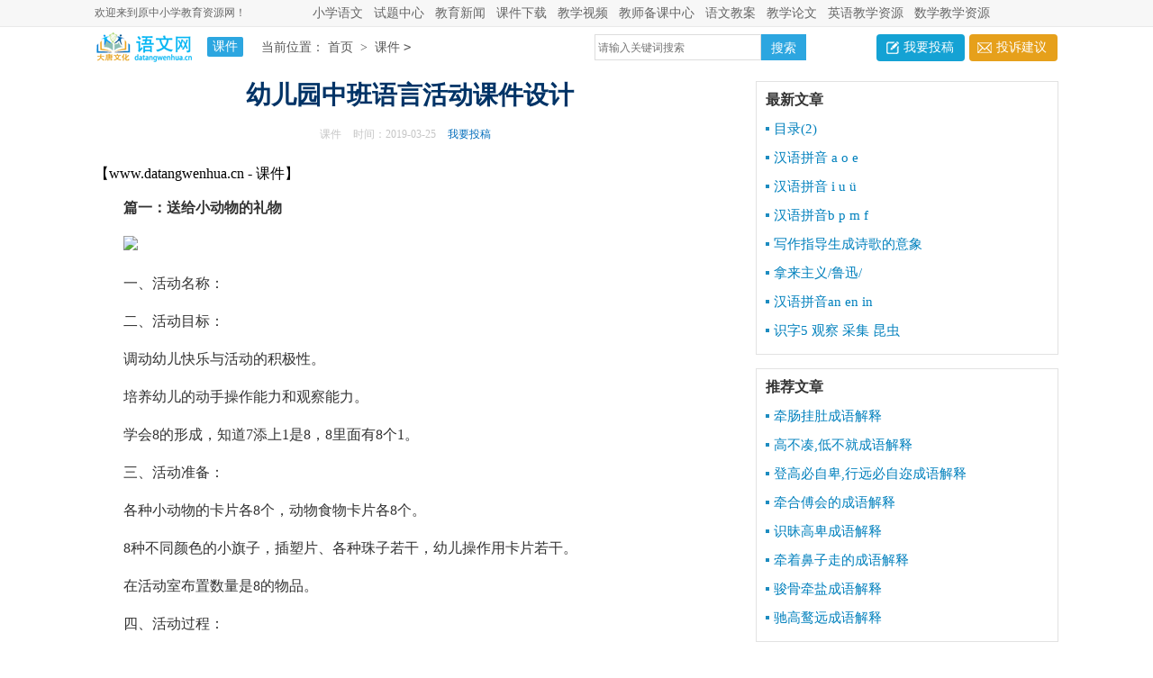

--- FILE ---
content_type: text/html
request_url: https://datangwenhua.cn/kejian/60717.html
body_size: 9276
content:
<!doctype html>
<html>
<head>
<meta http-equiv="Content-Type" content="text/html; charset=utf-8" />
<title>幼儿园中班语言活动课件设计</title>
<meta name="keywords" content="幼儿园,中班,语言,活动,课件,设计,篇一,送给,动物,礼物" />
<meta name="description" content="篇一：送给小动物的礼物一、活动名称：二、活动目标：调动幼儿快乐与活动的积极性。培养幼儿的动手操作能力和观察能力。学会8的形成，知道7添上1是8，8里面有8个1。三、活动准备：各种" />
<meta http-equiv="Cache-Control" content="no-transform" />
<meta http-equiv="Cache-Control" content="no-siteapp" />
<script src="/skin/member/js/mobile.js"></script>
<script type="text/javascript">uaredirect("http://m.datangwenhua.cn/kejian/60717.html");</script>
<link href="/skin/member/css/article.css" type="text/css" rel="stylesheet">
</head>
<body>
<div class="header">
  <div class="main">
    <p>欢迎来到原中小学教育资源网！</p>
<ul>
<li><a target="_blank" href="/xiao/" title="小学语文">小学语文</a></li>
<li><a target="_blank" href="/st/">试题中心</a></li>
<li><a target="_blank" href="/jynews/" title="教育新闻">教育新闻</a></li>
<li><a target="_blank" href="/ftp/">课件下载</a></li>
<li><a target="_blank" href="/yx/">教学视频</a></li>
<li><a target="_blank" href="/">教师备课中心</a></li>
<li><a target="_blank" href="/ja/">语文教案</a></li>
<li><a target="_blank" href="/jx/">教学论文</a></li>
<li><a target="_blank" href="/en/">英语教学资源</a></li>
<li><a target="_blank" href="/xs/">数学教学资源</a></li>
</ul>
  </div>
</div>
<div class="side_box">
  <div class="indexwidth"> <a target="_blank" title="瑞文网" href="/" class="logo"></a> <span class="lanmu">课件</span>
    <div class="sidebar"><span>当前位置：<a href="/">首页</a>&nbsp;>&nbsp;<a href="/kejian/">课件</a><code>></code></span> </div>
    <div class="search">
    <form action="/e/search/" method="post" target="_blank">
<input type="hidden" name="tempid" value="1" />
   <input type="text"  placeholder="请输入关键词搜索" class="searchbar"  name="keyboard">
   <input type="submit" value="搜索" class="search_results">
<input type="hidden" name="show" value="title,keyboard" />
</form>
    </div>
    <div class="rougao"> <a target="_blank" href="/e/DoInfo/AddInfo.php?mid=1&enews=MAddInfo&classid=25"> 我要投稿</a> <a target="_blank" href="/contact.html" class="jianyi"> 投诉建议</a> </div>
  </div>
</div>
<div class="main">
<div class="main-left">
  <div class="article">
    <h1 class="title">幼儿园中班语言活动课件设计</h1>
    <div class="info"> <span class="source"><a target="_blank" href="/kejian/">课件</a></span> <span class="time">时间：2019-03-25 </span> <span class="publish"><a target="_blank" href="/e/DoInfo/AddInfo.php?mid=1&enews=MAddInfo&classid=25">我要投稿</a></span> </div>
    <script src="/d/js/acmsd/thea1.js" type="text/javascript"></script>
    <div class="cont_sourece">【www.datangwenhua.cn - 课件】</div>
    <div class="content"><p><strong>篇一：送给小动物的礼物</strong><p ><img src="http://www.datangwenhua.cn/d/file/p/2019/03-25/3045a53574b15ecc20beca6740f1f2b7.jpg" /></p><p>一、活动名称：</p><p>二、活动目标：</p><p>调动幼儿快乐与活动的积极性。</p><p>培养幼儿的动手操作能力和观察能力。</p><p>学会8的形成，知道7添上1是8，8里面有8个1。</p><p>三、活动准备：</p><p>各种小动物的卡片各8个，动物食物卡片各8个。</p><p>8种不同颜色的小旗子，插塑片、各种珠子若干，幼儿操作用卡片若干。</p><p>在活动室布置数量是8的物品。</p><p>四、活动过程：</p><p>开始部分：</p><p>教师出示各种卡片，引起幼儿兴趣。</p><p>基本部分：</p><p>引导幼儿观察并说出各种动物是多少。让幼儿数一数来了几只小猴？几只小熊？让幼儿比比谁多谁少？知道8比7多1，7比8少1。</p><p>请幼儿玩游戏“为小猴和小熊送礼物”，让幼儿操作食物卡片并对应比较，送给两只小动物的礼物一样多吗？谁多谁少？想一想用什么办法能让它们一样多？引导幼儿用添上一个或去掉一个的办法变成一样多，并说出7添上1是8。</p><p>教师出示7种不同颜色的小旗子，让幼儿点数后说出总数，然后添上另一种颜色的旗子，请幼儿回答现在是几面旗子？观察一下，这8面旗子的颜色一样吗？引导幼儿理解8里面有8个1。</p><p>游戏“听口令”，请幼儿从许多插塑片和珠子中取出比7多1的珠子，然后数一数一共是多少，送给小动物。</p><p>结束部分：教师总结，讲评幼儿表现。</p><p><strong>五、活动延伸：</strong>日常活动中，让幼儿找一找活动室里哪些东西数量是8个，互相说一说观察结果，幼儿可以相互评判，比比谁找的多又对。</p><p><strong>篇二： 动物的语言</strong></p><p><strong>活动目标：</strong></p><p>1、理解动物叫声的含义，满足模仿动物叫声的游戏愿望。</p><p>2、通过人和动物对话的模拟表演，感受人与动物之间亲密的关系。</p><p><strong>活动准备：</strong></p><p>1、情景表演一：师幼两人表演。教师扮演狗的主人，幼儿扮小狗。主人用手抚摸小狗的毛，然后拿起肉骨头放在地上说：“吃吧，小狗。”小狗朝着主人“汪汪汪”地叫了三声（意为：谢谢主人，好吃，好吃）。啃起了肉骨头，吃完后又朝着主人“汪汪汪”地叫了三声（意为：我吃饱了，我要睡觉了），然后趴在主人脚旁睡着了。</p><p>2、情景表演二：一名幼儿表演小狗。小狗站在家门口，急促地叫个不停。</p><p><strong>活动过程：</strong></p><p>一、听听小狗的叫声</p><p>1、请幼儿观看情景表演一（只有口型，没有声音）。猜一猜，老师和小朋友表演的是谁？他们在说什么话？</p><p>2、幼儿根据表演者的口型及动作进行猜测。</p><p>3、观看有声表演，师幼一起揭晓小狗的叫声所代表的意义。</p><p>二、你演大家看</p><p>1、动物的叫声就是他的语言，他在说什么呢？请个别幼儿来扮演一种自己熟悉的动物，一边做动作一边发出叫声，请的大家来猜一猜，你表演的是什么动物，在说什么。</p><p>2、你是怎么看出来的？引导幼儿设计情节让大家猜测，猜后再由表演者揭示设计原意。</p><p>3、观看情景表演二，小狗的叫声变得怎么样了？好像发生了什么事？小狗在说什么呢？</p><p>三、我和动物聊聊天</p><p>1、动物是我们的好朋友，我们也和动物聊聊天。幼儿2―3人一组，分别扮演人和动物的角色，运用动作和语言进行“交流”。</p><p>2、角色交流时，教师注意角色的语言和动作，尤其是动物角色，应注意发出富有意义的叫声，教师适时参加能力较弱的一组。</p><p><strong>篇三：送给小动物的礼物</strong></p><p><strong>活动目标</strong>：</p><p>1、调动幼儿快乐参与活动的积极性。</p><p>2、培养幼儿的动手操作能力和观察能力。</p><p>3、学会8的形成，知道7添上1是8，8里面有8个1。</p><p>活动准备：</p><p>1、背景图，蜜蜂动物活动卡片、小白兔动物活动卡片各8个，学具每人一盒。</p><p>2、8种不同颜色的小旗子，雪花片、各种珠子若干。</p><p>3、在活动室布置数量是8的物品。</p><p><strong>活动过程：</strong></p><p>1、出示背景图，运用动物卡对应演示，引导幼儿观察并说出动物是多少，让幼儿数一数有几只小蜜蜂？（7只）几只小白兔？（8只）让幼儿比比谁多谁少？知道8比7多1，7比8少1。</p><p>2、请幼儿玩游戏“为小蜜蜂和小白兔送礼物”，让幼儿操作学具并对应比较，送给两种小动物的礼物一样多吗？谁多谁少？想想用什么办法让它们一样多？引导幼儿添上一个方法变成一样多，并学说7添上1是8。</p><p>3、教师出示7种不同颜色的小旗子，让幼儿点数后说出总数，然后添上另一面颜色的旗子？观察一下，这8面旗子的颜色一样吗？引导幼儿理解8里面有8个1。</p><p>4、游戏“听口令”请幼儿从学具中取出比7多1的插接棒或正方形，然后数一数一共是多少，送给小动物。</p><p>5、找一找活动室里哪些东西数量是8个，互相说说观察结果，幼儿可以相互评判，比比谁找得多又对。</p><p><strong>篇四：冬姑娘的礼物</strong></p><p><strong>一、活动目标</strong></p><p>(一)认知目标</p><p>1．通过欣赏散文，感受散文的内容和意境。</p><p>2．通过学习散文《冬姑娘的礼物》，感受冬季的快乐，会用不同词语赞美“冬姑娘”，培养幼儿思维的流畅性、求异性。</p><p>3．丰富词语：失望、谈天、赞美；能用“有的……有的……”的句式说句，培养幼儿思维的发散性、求异性、严谨性。</p><p>(二)情感目标</p><p>通过学习散文、欣赏散文的优美词句，了解下雪对人类的好处，使幼儿认识大自然，热爱大自然，培养幼儿勇于探索大自然的情感。</p><p>(三)身体与动作技能目标</p><p>鼓励幼儿不怕寒冷，积极参加体育锻炼。</p><p><strong>二、活动准备</strong></p><p>(一)知识经验准备 幼儿看过冬季北方下雪的录像，个别幼儿去旅游时看过雪景，并在雪地里照相，对下雪情景有初步的了解。</p><p>(二)物质准备 实物投影机、录音机及磁带、电视机；幼儿在雪地里的照片； “失望”、 “谈天”、 “赞美”的字卡和“有的……有的……”的字条。</p><p>(三)环境准备 将幼儿带回的照片，布置在活动室的墙壁上。</p><p><strong>三、活动过程</strong></p><p>(一)请幼儿拿出自己带回的照片，说说滚雪球、打雪仗、堆雪人的快乐，引入课题。</p><p>师：你在照相时看到的雪景是怎样的?跟别人看到的有什么不同?</p><p>(二)结合图片，配乐欣赏散文《冬姑娘的礼物》，初步感受散文内容。</p><p>师：小朋友，听完这篇散文后，你觉得怎样?像不像一幅美丽的冬天图画?</p><p>(三)分段欣赏散文，进一步让幼儿理解散文内容，学习词语：失望、谈天、赞美；能用“有的……有的……”句式说话。</p><p>1．欣赏第一部分(第一、二自然段)。</p><p>师：谁到世界上来了?她带来了什么礼物?她认为人们一定会喜欢她的礼物，是真的吗?</p><p>2．欣赏第二部分(第三、四、五、六自然段)。</p><p>师：①谁不喜欢她?为什么?</p><p>②她见人家不喜欢她，她觉得怎么样? (出示“失望”的字卡)请幼儿做出“失望”的表情，引导他们用这个词造句。</p><p>师：①有谁喜欢她?为什么?</p><p>②她看见几位农民在做什么?(出示“谈天”的字卡)引导幼儿用“谈天”这个词造句。</p><p>3．欣赏第三部分(最后部分)。</p><p>师：冬姑娘来到哪里?看到了什么?</p><p>出示字条：“有的……有的……”引导幼儿用这个句式说话。</p><p>(四)学习散文中优美的词句。(出示字条)</p><p>师：诗中用了哪些优美的词语、句子来赞美冬姑娘?请你大胆地说出来。</p><p>(五)请幼儿谈谈下雪对人类有什么好处。</p><p>师：小朋友，雪对人类还有什么好处呢?</p><p>(六)再次欣赏散文，幼儿边听边点读或边表演。</p><p>四、各领域渗透 科学：了解我国南北方的气候，冬天南方不下雪，北方才下雪。</p><p>五、生活中渗透 鼓励幼儿冬天不怕冷，积极勇敢地参加体育锻炼。</p><p>六、环境中渗透 在活动室中布置一幅雪景墙，由幼儿自己用各地照片来布置；在小画廊展出“冬天到”幼儿作品。</p><p>七、家庭中渗透 节假日让家长带幼儿外出旅行，欣赏雪景，为幼儿拍照。</p><p>附散文</p><p><strong>冬姑娘的礼物</strong></p><p>冬姑娘来了。</p><p>满天飞着白雪，江河都结了冰，到处是冰天雪地，这是冬姑娘带给人们的礼物。她认为冰雪是最好的东西，人们一定会喜欢它。</p><p>冬姑娘在一家人家里看见一个老人和他的孙儿坐在火炉旁。老人说：“冷啊!冷啊!我最怕下雪天了!”他的孙儿也抖着身子说：“冷啊!我也不喜欢下雪!”</p><p>冬姑娘见人家不喜欢她的礼物，觉得很失望。风儿对她说：“不要难过，你到别处看看吧。”</p><p>冬姑娘来到一家农舍，她听见几位农民在高兴地谈天。有位农民说：“这场大雪下得真好!我们的小麦有了这场雪当被子，就能美美地过冬了。”另一位农民说：“这场大雪会把害虫冻死。明年冰雪一化，还有许多氮肥留在地里。哈哈，我们的丰收有希望啦!”</p><p>冬姑娘高兴地想：原来我的礼物受到农民的欢迎呢!</p><p>冬姑娘又看到许许多多的人，有男的、女的，老的、少的，有的在滑雪，有的在滑冰，可带劲了!</p><p>她还看见许多人在冰天雪地里看雪景，有的在写诗，有的在画画。他们被美丽的雪景迷住了。</p><p>她来到一个院子里，看见许多孩子在打雪仗，堆雪人。他们玩儿得高兴极了。</p><p>冬姑娘轻轻问一个孩子：“你在雪地里玩儿不怕冷吗?”孩子说：“不怕，我还觉得热呢。我喜欢雪，它真美，真可爱!”</p><p>冬姑娘笑了。她赞美所有勇敢的孩子。</p><p>她决定以后每年来到世界上，都要带上她的这份礼物。</p><p><strong>篇五：动物的老家</strong></p><p><strong>【教学过程】</strong></p><p>一、畅谈到动物园的见闻</p><p>1．在动物园看到哪些动物?它们在干什么?</p><p>2．发散性提问：动物之间会“讲话”吗?它们讲些什么话?</p><p>二、观看情景表演</p><p>师：今天从动物园来了几只小动物，听，它们正在讲些什么?</p><p>1．幼儿观看情景表演</p><p>提问：你听了动物们的“对话”，心里是怎么想的?为什么?</p><p>2．扮演动物的小朋友提出问题：伤害动物对不对?人们为什么会这样做?</p><p>先请幼儿自由讨论，再请个别幼儿讲给大家听。</p><p>3．寻求保护动物的方法</p><p>自由讨论：我们应该怎样保护动物?</p><p>三、结束部分</p><p>师：动物是我们人类的好朋友，我们应该爱护动物、保护动物，做它们的好朋友。让我们和动物们一起跳个舞吧!</p><p>音乐游戏： 《我的朋友在哪里》。</p><p><strong>【延伸活动】</strong></p><p>到动物饲养角喂养小动物。</p><p><strong>【活动评析】</strong></p><p>一、设计意图</p><p>本次活动的主要目的是让幼儿更好地了解许多动物和人类是生活在同一地球上，并与人类生活息息相关的。为了让幼儿理解动物濒临灭绝的主要原因是人类的许多不友善行为造成的。教师先请家长带幼儿参观动物园，让幼儿近距离地接触动物。活动中，通过情景表演引发幼儿心里对受伤害动物的同情。为了让幼儿更好地理解保护动物的重要性，教师让幼儿展开讨论，自己动脑筋想，并从同伴中获取正确的信息――我们应该爱护动物。之后教师请幼儿寻找保护动物的正确方法，这一环节有以下几点作用：一是激发幼儿爱护动物的情感，二是了解一些保护动物的方法。</p><p>二、效果分析</p><p>整堂课通过惟妙惟肖的情景表演，不仅让小朋友得到了感性认识的同时，产生情感上的共鸣。使孩子深深地感受到由于人类对动物的伤害而带来的影响，从而增强了保护动物的责任感。整堂课始终是以师生之间交流的形式而进行的，不仅体现了以幼儿为主的教育方式，而且拓展了幼儿自由想象的空间，让幼儿能自由自在地表达自己的想法，使师生之间的关系更加融洽。达到了较好的教育效果。</p><p><strong>篇六：可爱的小动物</strong></p><p><strong>一、目标</strong></p><p>创设听、说、读、写的环境，重点培养幼儿倾听和大胆说话的习惯</p><p><strong>二、准备</strong></p><p>投影仪、耳机、图书、蜡笔、木偶、水笔、字卡。</p><p><strong>三、过程</strong></p><p>(一)自主选择</p><p>带幼儿来到活动室内，交代游戏内容，提出游戏的要求。</p><p>(二)自主活动</p><p>1．听：①听听老师说小动物的谜语，猜猜谜底是什么?②听老师读一个故事，幼儿跟读。</p><p>2．说：说说小动物的事情，用投影仪放给大家看。</p><p>3．识字：找小动物喜欢吃的食物，进行字卡配对。</p><p>4．写：带小动物到草地上去玩，写写小动物的名字。</p><p>(三)分享交流</p><p>互相交流游戏内容和方法。告诉大家玩了什么?是怎么玩的?玩的时候有什么新的发现?</p><p><strong>四、提示与建议</strong></p><p>1．谜语：谜底可由孩子画出来或用汉字表示。</p><p>2．故事：选择有关动物的故事。</p><p>3．字卡配对：两组(一组图字结合，另一组纯汉字)。</p><p>4．写字：两组(一组图字结合，另一组纯汉字)，幼儿找到字卡并在板壁上书写。</p><p>5．根据幼儿情况及时增加动物(常见动物、稀有动物)，了解更多关于动物的知识(居住地、习性等)。</p><p>6．该活动适合5～6岁幼儿。</p></div>
      <div class="source_url">本文来源：<a title="幼儿园中班语言活动课件设计" href="/kejian/60717.html">
        http://www.datangwenhua.cn        /kejian/60717.html</a></div>
      <div class="content-tips">
        <p>
          版权声明：以上文章中所选用的图片及文字来源于网络以及用户投稿，由于未联系到知识产权人或未发现有关知识产权的登记，如有知识产权人并不愿意我们使用，如果有侵权请立即联系：1122@qq.com，我们立即下架或删除。        </p>
      </div>
      <div class="pager"></div>
    </div>
    <script src="/d/js/acmsd/thea2.js" type="text/javascript"></script>
    <div class="previous"> <span class="pre">
           上一篇：<a href="/kejian/60716.html" title="上一篇：第十五课汉武帝推进大一统格局课件">
      第十五课汉武帝推进大一统格局课件      </a> </span> <span class="next">
           下一篇：<a href="/kejian/60720.html" title="下一篇孝敬父母课件">
      孝敬父母课件      </a>  </span> </div>
    <div class="related_article">
      <div class="related_top"><code>相关文章</code></div>
      <ul>
        <li><a href="/kejian/60714.html" target="_blank" title="幼儿园小班亲子活动课件设计">幼儿园小班亲子活动课件设计</a></li><li><a href="/kejian/60710.html" target="_blank" title="做课件时善用色块">做课件时善用色块</a></li><li><a href="/kejian/60713.html" target="_blank" title="幼儿园中班语言材料课件：猴子捞月亮">幼儿园中班语言材料课件：猴子捞月亮</a></li><li><a href="/kejian/60709.html" target="_blank" title="幼儿园小班健康活动课件设计">幼儿园小班健康活动课件设计</a></li><li><a href="/kejian/60704.html" target="_blank" title="幼儿园《图形变魔术》数学活动设计">幼儿园《图形变魔术》数学活动设计</a></li><li><a href="/kejian/60701.html" target="_blank" title="《幼儿园小班语言活动设计--猜一猜">《幼儿园小班语言活动设计--猜一猜</a></li><li><a href="/kejian/60700.html" target="_blank" title="Unit 5 Poems about life课件">Unit 5 Poems about life课件</a></li><li><a href="/kejian/60699.html" target="_blank" title="勇往直前体育游戏课件">勇往直前体育游戏课件</a></li><li><a href="/kejian/60698.html" target="_blank" title="《各种各样的车》幼儿园课件">《各种各样的车》幼儿园课件</a></li><li><a href="/kejian/60697.html" target="_blank" title="萝卜青菜我都爱幼儿园课件">萝卜青菜我都爱幼儿园课件</a></li>      </ul>
    </div>
    <div class="hot_article">
      <div class="hot_top"><font>热门文章</font></div>

      <ul>
        <li><a href="/chengyu/1.html" target="_blank" title="牵肠挂肚成语解释">牵肠挂肚成语解释</a></li><li><a href="/chengyu/2.html" target="_blank" title="高不凑,低不就成语解释">高不凑,低不就成语解释</a></li><li><a href="/chengyu/3.html" target="_blank" title="登高必自卑,行远必自迩成语解释">登高必自卑,行远必自迩成语解释</a></li><li><a href="/chengyu/4.html" target="_blank" title="牵合傅会的成语解释">牵合傅会的成语解释</a></li><li><a href="/chengyu/5.html" target="_blank" title="识昧高卑成语解释">识昧高卑成语解释</a></li><li><a href="/chengyu/6.html" target="_blank" title="牵着鼻子走的成语解释">牵着鼻子走的成语解释</a></li><li><a href="/chengyu/7.html" target="_blank" title="骏骨牵盐成语解释">骏骨牵盐成语解释</a></li><li><a href="/chengyu/8.html" target="_blank" title="驰高鹜远成语解释">驰高鹜远成语解释</a></li>      </ul>
    </div>
    <div class="info-flow news_list">
      <ul id="newList">
      </ul>
    </div>
    <div class="loading">数据加载中...</div>
  </div>
  <div class="main-right">
    <div class="right_fix"> 
      <script src="/d/js/acmsd/thea3.js" type="text/javascript"></script>
      <div class="right_box"> <span>最新文章</span>
        <ul>
          <li><a href="/jiaocai/yuwen/shujiaoban/78001.html" target="_blank" title="目录(2)">目录(2)</a></li><li><a href="/jiaocai/yuwen/shujiaoban/78000.html" target="_blank" title="汉语拼音 a o e">汉语拼音 a o e</a></li><li><a href="/jiaocai/yuwen/shujiaoban/77999.html" target="_blank" title="汉语拼音 i u ü">汉语拼音 i u ü</a></li><li><a href="/jiaocai/yuwen/shujiaoban/77998.html" target="_blank" title="汉语拼音b p m f">汉语拼音b p m f</a></li><li><a href="/jiaocai/yuwen/renjiaoban/77997.html" target="_blank" title="写作指导生成诗歌的意象">写作指导生成诗歌的意象</a></li><li><a href="/jiaocai/yuwen/renjiaoban/77996.html" target="_blank" title="拿来主义/鲁迅/">拿来主义/鲁迅/</a></li><li><a href="/jiaocai/yuwen/shujiaoban/77995.html" target="_blank" title="汉语拼音an en in">汉语拼音an en in</a></li><li><a href="/jiaocai/yuwen/shujiaoban/77994.html" target="_blank" title="识字5 观察 采集 昆虫">识字5 观察 采集 昆虫</a></li>        </ul>
      </div>
      <div class="right_box"> <span>推荐文章</span>
        <ul>
          <li><a href="/chengyu/1.html" target="_blank" title="牵肠挂肚成语解释">牵肠挂肚成语解释</a></li><li><a href="/chengyu/2.html" target="_blank" title="高不凑,低不就成语解释">高不凑,低不就成语解释</a></li><li><a href="/chengyu/3.html" target="_blank" title="登高必自卑,行远必自迩成语解释">登高必自卑,行远必自迩成语解释</a></li><li><a href="/chengyu/4.html" target="_blank" title="牵合傅会的成语解释">牵合傅会的成语解释</a></li><li><a href="/chengyu/5.html" target="_blank" title="识昧高卑成语解释">识昧高卑成语解释</a></li><li><a href="/chengyu/6.html" target="_blank" title="牵着鼻子走的成语解释">牵着鼻子走的成语解释</a></li><li><a href="/chengyu/7.html" target="_blank" title="骏骨牵盐成语解释">骏骨牵盐成语解释</a></li><li><a href="/chengyu/8.html" target="_blank" title="驰高鹜远成语解释">驰高鹜远成语解释</a></li>        </ul>
      </div>
      <script src="/d/js/acmsd/thea4.js" type="text/javascript"></script> 
    </div>
  </div>
</div>
<div class="footer">
<div class="foot_box">
<p>声明:本网站尊重并保护知识产权，根据《信息网络传播权保护条例》，如果我们转载的作品侵犯了您的权利,请在一个月内通知我们，我们会及时删除。</p>
<p>Copyright&#169;2006-2019 <a target="_blank" title="语文网" href="/">语文网</a>m.datangwenhua.cn 版权所有 m.datangwenhua.cn">手机版</a></p>
</div>
</div>


<script>
(function(){
    var bp = document.createElement('script');
    var curProtocol = window.location.protocol.split(':')[0];
    if (curProtocol === 'https') {
        bp.src = 'https://zz.bdstatic.com/linksubmit/push.js';
    }
    else {
        bp.src = 'http://push.zhanzhang.baidu.com/push.js';
    }
    var s = document.getElementsByTagName("script")[0];
    s.parentNode.insertBefore(bp, s);
})();
</script>
 
<script src="/skin/member/js/jquery.min.js"></script> 
<script src="/skin/member/js/pubuliu.js"></script>
<script language="javascript" type="text/javascript">
$(document).ready(function(){
	var page = 1;//这个不是真正的页数，而是位移量
	var nextpage = 0;
	
	var wan=true;
	var totalheight = 0;   
	var classid = 1;
	if(nextpage==0){
		$.ajax({
			url : '/rolling/hot-getajax.php',
			type:'get',
			data:{'next':0,'classid':classid},
			dataType : 'html',
			beforeSend:function(){
				wan=false;
			},
			success : function(str){
				if(str!=""){
					$('#newList').append(str);
					nextpage++;
					wan=true;
				}else{
					$('.loading').hide();
				}
			}
		});
	 }
    function loadData(){   
		 totalheight = parseFloat($(window).height()) + parseFloat($(window).scrollTop()); 
		 if ($(document).height()-200 <= totalheight && wan==true) {  // 说明滚动条已达底部  
			page = nextpage;
			$.ajax({
				url : '/rolling/hot-getajax.php',
				type:'get',
				data:{'next':page,'classid':classid},
				dataType : 'html',
				beforeSend:function(){
					wan=false;
				},
				success : function(str){
					if(str!=""){
						$('#newList').append(str);
						nextpage++;
						wan=true;
					}else{
						$('.loading').hide();
					}
				}
			});
		}
	}
  $(window).scroll( function() {   
		loadData();  
	});   
})
</script>
</body>
</html>

--- FILE ---
content_type: text/css
request_url: https://datangwenhua.cn/skin/member/css/article.css
body_size: 2961
content:
@charset "gb2312";
body, div, dl, dt, dd, ul, ol, li, h1, h2, h3, h4, h5, h6, pre, form, fieldset, input, textarea, p, blockquote, th, td {margin: 0;padding: 0;}
table {border-collapse: collapse;border-spacing: 0;width: 100%;line-height: 30px;}
td {line-height: 30px;}
fieldset, img {border: 0 none;}
address,caption,cite,code,dfn,em,th,var{font-style:normal;font-weight:normal}
ol, ul ,li{list-style: none outside none;}
caption, th {text-align: left;}
h1, h2, h3, h4, h5, h6 {font-size: 100%;font-weight: normal;}
a {color: #046ebb;text-decoration: none;}
a:hover {text-decoration: underline;}
body,input,button,textarea,select{font-size: 12px;}
/*header*/
.index_mid{width: 1200px;margin: 0 auto;}
.header{float: left;height: 29px;background: #f7f7f7;border-bottom: 1px solid #eaeaea;width: 100%;overflow: hidden;}
.header p{float: left;line-height: 29px;height: 29px;color: #666;}
.header ul {float: right;text-align: center;width: 840px;}
.header ul li{float: left;}
.header ul a {color: #666;font-size: 14px;vertical-align: middle;height: 29px;line-height: 29px;display: block;margin-left: 12px;}
.header ul a.now,.header a:hover{text-decoration: none;color: #929292;}

.side_box{height: 45px;width: 1070px;margin: 0 auto;}
.indexwidth{width: 100%;margin: 0 auto;float: left;height: 45px;}
.side_box .logo{float: left;width: 110px;height: 33px;background: url(../images/logo_min.png) no-repeat;margin-top: 6px;}
.side_box .lanmu{float: left;background: #2ca6e0;color: #fff;padding: 2px 6px;border-radius: 2px;margin: 11px 0 0 15px;font-size: 14px;}
.side_box .login{ float:right; height:30px; line-height:30px; background:#1a6eb0; border-radius:0 0 4px 4px; padding:0 10px;}
.side_box .login a{ color:#fff; font-size:14px;}
.side_box .login code{ color:#fff; margin:0 5px;}
.sidebar{width: 370px;float: left;line-height: 45px;margin-left: 20px;font-size: 12px;color: #666;height: 45px;overflow: hidden;}
.sidebar a{color: #585858;padding: 0 4px;font-size: 14px;}
.sidebar span{color: #585858;font-size: 14px;}
/*search */
.search{float: left;margin-top: 7px;width: 235px;}
.search .searchbar{border: 1px solid #ddd;width: 180px;font-size: 12px;float: left;height: 27px;padding-left: 3px;margin-top: 1px;}
.search .search_results{width: 50px;height: 29px;background: #2ca6e0;color: #fff;text-align: center;font-size: 14px;border: 0 none;position: relative;top: 1px;cursor: pointer;float: right;line-height: 28px;}
.search .search_results:hover{opacity: .8;text-decoration: none;}

/*rougao*/
.rougao {float: right;width: 202px;margin-top: 8px;}
.rougao .jianyi {margin-left: 5px;border-radius: 4px;background: url(../images/jc_icon2.png) 8px -875px no-repeat;background-color: #e6a01b;}
.rougao a {height: 30px;line-height: 30px;float: left;padding-left: 30px;color: #fff;font-size: 14px;border-radius: 4px;padding-right: 8px;width: 60px;background: url(../images/jc_icon2.png) 10px -847px no-repeat;background-color: #14a2d4;}
.rougao a:hover{background-color: #0797ca;color: #fff!important;}
.rougao .jianyi:hover{background-color: #de9306;color: #fff!important;}


/*main*/
.main{width: 1070px;margin:0 auto;}
.main_box{ float:left; width:100%;}
/*left*/
.main-left{float:left;width: 700px;margin-top: 5px;}
.main-left h1{line-height: 36px;font-size: 28px;text-align: center;margin: 8px 0px 5px;color: #003366;font-weight: bold;}
.main-left .info{line-height: 24px;padding: 8px 0;color: #C5C5C5;overflow: hidden;margin: 2px auto;width: 600px;text-align: center;}
.main-left .info span{margin-right: 10px;}
.main-left .info .source a{color: #C5C5C5;}
.main-left .info .phone a {display: inline-block;padding-left: 12px;background: url(../images/phone.png) no-repeat left center;}
.main-left .cont_sourece{font-size: 16px;padding: 12px 0;float: left;width: 100%;}
.main-left .content{color: #333;width: 100%;font-size: 16px;line-height: 30px;float: left;}
.main-left .content p{color: #333;width: 100%;font-size: 16px;line-height: 30px;padding-bottom: 12px;text-indent: 2em;}
.main-left .content h2{font-size: 16px; text-align: left; font-weight: bold; line-height: 31px; clear: both; color: #ff0000;margin-bottom: 15px;}
.main-left .content p a{color: #046ebb;}
.main-left .content img{max-width: 100%;}
.main-left .source_url{line-height: 30px;font-size: 14px;color: #333;float: left;width: 100%;}
.main-left .source_url a{color: #666;}
/*pager */
.pager {float:left; text-align:center; width:793px;margin-bottom: 10px;}
.pager  li{border: 1px solid #2965b1;display: inline-block;font-size: 14px; line-height: 30px; text-align: center;background-color: #FFFFFF; padding: 0 12px; margin: 0 3px;}
.pager li:hover ,.pager li.thisclass{ background-color:#2965b1; border:1px solid #2965b1; color:#FFFFFF; text-decoration:none;}
.thisclass{color: #fff;line-height: 28px; padding: 0px 12px;margin-right: 8px;background-color: #2965b1;font-size: 14px;}
.pager li:hover a ,.pager li.thisclass a{color:#FFFFFF;}
.pager a{font-size:16px;}
.hot_page{ float:left; width:710px;}

/*previous*/
.main-left .previous{line-height: 26px;float: left;width: 100%;color: #2b2b2b;font-size: 12px;}
.main-left .previous  a{font-weight: 700;}
.main-left .previous .next{float: left;width: 100%;height: 38px;line-height: 38px;overflow: hidden;font-size: 18px;}
.main-left .previous .pre{float: left;width: 100%;height: 38px;line-height: 38px;overflow: hidden;font-size: 18px;}

/*related_article*/
.related_article,.hot_article{width: 100%;border-top: 1px solid #EEE;overflow: hidden;padding-top: 10px; margin-bottom: 10px;}
.related_article .related_top,.hot_article .hot_top{float: left;width: 100%;height: 28px;line-height: 28px;color: #494949;font-size: 16px;}
.related_article ul,.hot_article ul{float: left;width: 100%;}
.related_article li,.hot_article li{float: left;width: 33.333%;height: 24px;font-size: 16px;overflow: hidden;line-height: 24px;margin-top: 6px;}
.related_article li a,.hot_article li a{font-size: 15px;}
.related_article li a:before,.hot_article li a:before{float: left;content: "";width: 3px;height: 3px;background: #046ebb;margin-top: 11px;margin-right: 5px;}
.related_article li a:hover,.hot_article li a:hover{ color:#0086ca;}
.related_article .related_top code{color: #292929;font-size: 16px;font-weight: bold;float: left;padding-left: 25px;background: url(../images/about.png) 0px 1px no-repeat;}
.hot_article .hot_top font{font-size: 16px;font-weight: bold;float: left;padding-left: 25px;color: #ce2424;background: url(../images/hot.png) 0 2px no-repeat;}

/*??*/
.count{line-height:30px;text-align:center;float:left;width:100%;color:#888;font-size:14px;background:#fff;padding-bottom: 10px;margin-top: 8px;}
.count code {color: #cc1b1b;font: 21px/25px georgia;height: 25px;padding: 0 8px;line-height: 22px;display: inline-block;position: relative;top: 0px;}
.dianzan{background:#fff;float: left;width: 100%;}
.footact_next {padding: 3%;width: 94%;background:#fff}
.footact_next span {width: 100%;float: left;line-height: 30px;color: #666;}
.footact_next span a {color: #2b7bd1; font-size:16px}

/*right*/
.main-right{width: 336px;float: right;margin-top: 10px;position: static;}
.main-right .right_box {float: right;width: 314px;margin-bottom: 10px;border: 1px solid #e2e2e2;padding: 10px;margin-top: 5px;}
.main-right .right_box span {float: left;width: 100%;font-size: 16px;font-weight: 700;color: #333;margin-bottom: 5px;}
.main-right .right_box li {float: left;width: 100%;padding: 6px 0;}
.main-right .right_box li a{overflow: hidden;float: left;line-height: 20px;height: 20px;font-size: 15px;color: #0080bd;}
.main-right .right_box li a:before{content:"";float: left;height: 4px;width: 4px;background: #1d8cc0;margin-top: 8px;margin-right: 5px;}
.right_fixed{ margin-bottom:20px;width: 336px;position: fixed!important;z-index: 300;}
/*flink*/
.flink{float: left;line-height: 24px;color: #444;width: 100%;}
.flink a{color: #969696;padding-right: 15px;float: left;}
.flink b{color: #666;float: left;}

/*footer*/
.footer{width: 100%;padding: 5px 0px;background: #2b333e;float: left;margin-top: 15px;border-top: 1px solid #e2e2e2;}
.foot_box{width: 1000px;margin: auto;}
.footer p {float:left;width:100%;text-align: center;color: #d8dde0;font-size: 12px;height: 28px;line-height: 28px;}
.footer p a:hover{text-decoration:none;}
.footer p span{height:30px;font-size:12px;color:#555;margin:0 auto;}
.footer p a{color: #2ca6e0;font-weight: 700;font-size: 12px;}

/*ad*/
.s_ctop{float: left;margin-bottom: 5px;text-align: center;width: 100%;}
.s_cbottom{text-align: center;float: left;width: 100%;margin-bottom: 10px;}
.s_lbottom{text-align: center;float: left;width: 100%;margin-top: 10px;}
.s_rg{margin-bottom:10px;float: left;}
#s-test{margin-top: 10px;float: left;text-align: center;width: 100%;}
.artsync{padding-top: 20px;float: left;width: 100%;}

.zhezhao{float: left;z-index: 1000;width: 100%;height: 100%;}
.zz_pic{margin: auto;border-radius: 4px;-webkit-animation: 0.4s .1s ease both;-moz-animation: 0.4s .1s ease both;position: relative;background: #fff;text-align: center;}
.zz_pic img{border-radius: 4px;}
@keyframes zoomIn {
    from {opacity: 0;transform: scale3d(.3, .3, .3);}
    50% {opacity: 1;}
}

.zhezhao_black{display: block;}
/*.zoomIn {animation-name: zoomIn;}*/
.zz_bg{background: #000;filter: alpha(opacity=80);background: rgba(1, 1, 1, 0.54);position: absolute;width: 100%;height: 100%;z-index: -55;top: 0;left: 0;}
/*閸忔娊妫?/
.wx-close{float: left;position: absolute;right: 2px;height: 30px;width: 30px;border-radius: 50px;background: rgb(44, 166, 224);z-index: 1000;text-align: center;top: 2px;cursor:pointer;}
.wx-close span{font-size: 20px;color: #effaff;float: left;width: 30px;height: 30px;line-height: 26px;}
.wx-close:hover{background: #fff;}
.wx-close:hover span{color: #2ca6e0;}
.houhao_top{float: left;width: 100%;text-align: center;}
.houhao_top span{color: #f19a17;font-size: 34px;display: block;font-weight: 700;line-height: 60px;height: 60px;margin-bottom: 15px;}
.kouhaohuoqu{color: #2d2d2d;font-size: 28px;line-height: 80px;height: 80px;float: left;width: 100%;margin-top: 25px;}
/*search */
.houhao_search{display: inline-block;margin-top: 7px;width: 650px;border: 1px solid #2ca6e0;height: 44px;line-height: 44px;}
.houhao_search .houhao_bar{width: 78%;font-size: 16px;float: left;border: none;color: #bdbdbd;line-height: 44px;padding-left: 3%;}
.houhao_search .houhaoresults{width: 19%;background: #2ca6e0;color: #fff;text-align: center;font-size: 20px;border: 0 none;cursor: pointer;float: right;height: 44px;}
.houhao_search .houhaoresults:hover{opacity: .8;text-decoration: none;}
.content-tips {
    background: #fefaee none no-repeat scroll 10px center;
    border: 1px solid #f3ebd8;
    color: #ccc;
    float: left;
    font-size: 12px;
    line-height: 20px;
    padding: 8px 20px;
}
.news_list li{
    padding: 10px 0;
    box-sizing: border-box;
    overflow: hidden;
    border-bottom: 1px solid #efefef;
    list-style: none;
}
.news_list li.one_section{
}
.news_list li.three_section{
}
.news_list .img_wra{
    width: 154px;
    height: 90px;
    overflow: hidden;
    float: left;
    margin-right: 15px;
}
.news_list li img {
    width: 154px;
    height: 90px;
    -webkit-transition: all .4s;
    -moz-transition: all .4s;
    -ms-transition: all .4s;
    -o-transition: all .4s;
    transition: all .4s;
}
.news_list .img_wra:hover img{
    -webkit-transform: scale(1.1);
    -moz-transform: scale(1.1);
    -o-transform: scale(1.1);
    -ms-transform: scale(1.1);
    transform: scale(1.1);
}

.news_list .new_title{
    font-size: 20px;
    font-weight: bold;
}
.news_list .new_time{
    font-size: 12px;
    color: #BBBBBB;
    margin-top: 5px;
    font-weight: normal;
    line-height: 16px;
}
.news_list .new_time span{
    margin-left: 15px;
}
.news_list .more_img{
    margin-top: 10px;
    overflow: hidden;
}
